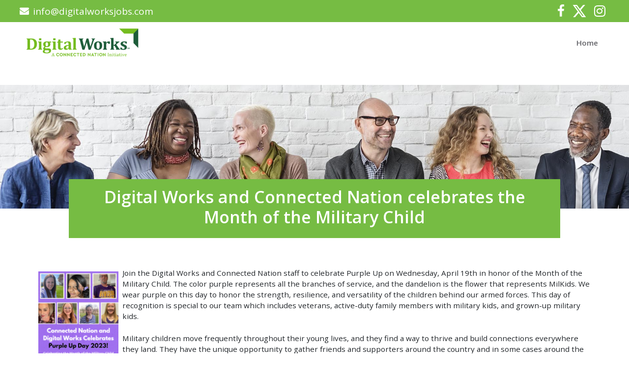

--- FILE ---
content_type: text/html; charset=UTF-8
request_url: https://digitalworksjobs.org/digital-works-and-connected-nation-celebrates-the-month-of-the-military-child/
body_size: 11495
content:
<!DOCTYPE html>
<html lang="en-US">
<head>

    <meta charset="UTF-8">
    <meta http-equiv="X-UA-Compatible" content="IE=edge">
    <meta name="viewport" content="width=device-width, initial-scale=1, shrink-to-fit=no">
    <meta name="mobile-web-app-capable" content="yes">
    <meta name="apple-mobile-web-app-capable" content="yes">
    <meta name="apple-mobile-web-app-title" content="&quot;Digital Works&quot; - ">
    <link rel="profile" href="http://gmpg.org/xfn/11">
    <link rel="pingback" href="https://digitalworksjobs.org/xmlrpc.php">

    <link rel="icon" type="image/png" href="https://digitalworksjobs.org/wp-content/uploads/favicon-2.ico" >

    
    <meta name='robots' content='index, follow, max-image-preview:large, max-snippet:-1, max-video-preview:-1' />
<script async src="https://www.googletagmanager.com/gtag/js?id=G-FJ32K48SRC"></script><script>window.dataLayer = window.dataLayer || [];function gtag(){dataLayer.push(arguments);}gtag('js', new Date());gtag('config', 'G-FJ32K48SRC');</script>
	<!-- This site is optimized with the Yoast SEO plugin v26.8 - https://yoast.com/product/yoast-seo-wordpress/ -->
	<title>Digital Works and Connected Nation celebrates the Month of the Military Child - &quot;Digital Works&quot;</title><link rel="preload" data-rocket-preload as="style" href="https://fonts.googleapis.com/css?family=Open%20Sans%3A300italic%2C400italic%2C600italic%2C300%2C400%2C600&#038;subset=latin%2Clatin-ext&#038;display=swap" /><link rel="stylesheet" href="https://fonts.googleapis.com/css?family=Open%20Sans%3A300italic%2C400italic%2C600italic%2C300%2C400%2C600&#038;subset=latin%2Clatin-ext&#038;display=swap" media="print" onload="this.media='all'" /><noscript><link rel="stylesheet" href="https://fonts.googleapis.com/css?family=Open%20Sans%3A300italic%2C400italic%2C600italic%2C300%2C400%2C600&#038;subset=latin%2Clatin-ext&#038;display=swap" /></noscript>
	<link rel="canonical" href="https://digitalworksjobs.org/digital-works-and-connected-nation-celebrates-the-month-of-the-military-child/" />
	<meta property="og:locale" content="en_US" />
	<meta property="og:type" content="article" />
	<meta property="og:title" content="Digital Works and Connected Nation celebrates the Month of the Military Child - &quot;Digital Works&quot;" />
	<meta property="og:description" content="Join the Digital Works and Connected Nation staff to celebrate Purple Up on Wednesday, April 19th in honor of the [&hellip;]" />
	<meta property="og:url" content="https://digitalworksjobs.org/digital-works-and-connected-nation-celebrates-the-month-of-the-military-child/" />
	<meta property="og:site_name" content="&quot;Digital Works&quot;" />
	<meta property="article:published_time" content="2023-04-19T14:29:24+00:00" />
	<meta property="article:modified_time" content="2023-04-19T14:30:35+00:00" />
	<meta property="og:image" content="https://digitalworksjobs.org/wp-content/uploads/Purple-Up-Day-2023-576x1024.png" />
	<meta property="og:image:width" content="576" />
	<meta property="og:image:height" content="1024" />
	<meta property="og:image:type" content="image/png" />
	<meta name="author" content="Lily" />
	<meta name="twitter:card" content="summary_large_image" />
	<meta name="twitter:label1" content="Written by" />
	<meta name="twitter:data1" content="Lily" />
	<meta name="twitter:label2" content="Est. reading time" />
	<meta name="twitter:data2" content="1 minute" />
	<script type="application/ld+json" class="yoast-schema-graph">{"@context":"https://schema.org","@graph":[{"@type":"Article","@id":"https://digitalworksjobs.org/digital-works-and-connected-nation-celebrates-the-month-of-the-military-child/#article","isPartOf":{"@id":"https://digitalworksjobs.org/digital-works-and-connected-nation-celebrates-the-month-of-the-military-child/"},"author":{"name":"Lily","@id":"https://digitalworksjobs.org/#/schema/person/d40772ef14a1e61dd3f31bfeac5c5d8b"},"headline":"Digital Works and Connected Nation celebrates the Month of the Military Child","datePublished":"2023-04-19T14:29:24+00:00","dateModified":"2023-04-19T14:30:35+00:00","mainEntityOfPage":{"@id":"https://digitalworksjobs.org/digital-works-and-connected-nation-celebrates-the-month-of-the-military-child/"},"wordCount":188,"commentCount":0,"image":{"@id":"https://digitalworksjobs.org/digital-works-and-connected-nation-celebrates-the-month-of-the-military-child/#primaryimage"},"thumbnailUrl":"https://digitalworksjobs.org/wp-content/uploads/Purple-Up-Day-2023.png","keywords":["connected nation","digital works","Month of the Military Child","Purple Up Day"],"inLanguage":"en-US","potentialAction":[{"@type":"CommentAction","name":"Comment","target":["https://digitalworksjobs.org/digital-works-and-connected-nation-celebrates-the-month-of-the-military-child/#respond"]}]},{"@type":"WebPage","@id":"https://digitalworksjobs.org/digital-works-and-connected-nation-celebrates-the-month-of-the-military-child/","url":"https://digitalworksjobs.org/digital-works-and-connected-nation-celebrates-the-month-of-the-military-child/","name":"Digital Works and Connected Nation celebrates the Month of the Military Child - &quot;Digital Works&quot;","isPartOf":{"@id":"https://digitalworksjobs.org/#website"},"primaryImageOfPage":{"@id":"https://digitalworksjobs.org/digital-works-and-connected-nation-celebrates-the-month-of-the-military-child/#primaryimage"},"image":{"@id":"https://digitalworksjobs.org/digital-works-and-connected-nation-celebrates-the-month-of-the-military-child/#primaryimage"},"thumbnailUrl":"https://digitalworksjobs.org/wp-content/uploads/Purple-Up-Day-2023.png","datePublished":"2023-04-19T14:29:24+00:00","dateModified":"2023-04-19T14:30:35+00:00","author":{"@id":"https://digitalworksjobs.org/#/schema/person/d40772ef14a1e61dd3f31bfeac5c5d8b"},"breadcrumb":{"@id":"https://digitalworksjobs.org/digital-works-and-connected-nation-celebrates-the-month-of-the-military-child/#breadcrumb"},"inLanguage":"en-US","potentialAction":[{"@type":"ReadAction","target":["https://digitalworksjobs.org/digital-works-and-connected-nation-celebrates-the-month-of-the-military-child/"]}]},{"@type":"ImageObject","inLanguage":"en-US","@id":"https://digitalworksjobs.org/digital-works-and-connected-nation-celebrates-the-month-of-the-military-child/#primaryimage","url":"https://digitalworksjobs.org/wp-content/uploads/Purple-Up-Day-2023.png","contentUrl":"https://digitalworksjobs.org/wp-content/uploads/Purple-Up-Day-2023.png","width":1080,"height":1920,"caption":"Purple Up Day"},{"@type":"BreadcrumbList","@id":"https://digitalworksjobs.org/digital-works-and-connected-nation-celebrates-the-month-of-the-military-child/#breadcrumb","itemListElement":[{"@type":"ListItem","position":1,"name":"Home","item":"https://digitalworksjobs.org/"},{"@type":"ListItem","position":2,"name":"Media Center","item":"https://digitalworksjobs.org/media-center/"},{"@type":"ListItem","position":3,"name":"Digital Works and Connected Nation celebrates the Month of the Military Child"}]},{"@type":"WebSite","@id":"https://digitalworksjobs.org/#website","url":"https://digitalworksjobs.org/","name":"&quot;Digital Works&quot;","description":"","potentialAction":[{"@type":"SearchAction","target":{"@type":"EntryPoint","urlTemplate":"https://digitalworksjobs.org/?s={search_term_string}"},"query-input":{"@type":"PropertyValueSpecification","valueRequired":true,"valueName":"search_term_string"}}],"inLanguage":"en-US"},{"@type":"Person","@id":"https://digitalworksjobs.org/#/schema/person/d40772ef14a1e61dd3f31bfeac5c5d8b","name":"Lily","image":{"@type":"ImageObject","inLanguage":"en-US","@id":"https://digitalworksjobs.org/#/schema/person/image/","url":"https://secure.gravatar.com/avatar/39b4020969a2c21153255c33cbc21fbcabb02b2971259a903b644d719eeddc54?s=96&d=mm&r=g","contentUrl":"https://secure.gravatar.com/avatar/39b4020969a2c21153255c33cbc21fbcabb02b2971259a903b644d719eeddc54?s=96&d=mm&r=g","caption":"Lily"}}]}</script>
	<!-- / Yoast SEO plugin. -->


<link rel='dns-prefetch' href='//ajax.googleapis.com' />
<link rel='dns-prefetch' href='//cdnjs.cloudflare.com' />
<link rel='dns-prefetch' href='//stackpath.bootstrapcdn.com' />
<link rel='dns-prefetch' href='//fonts.googleapis.com' />
<link href='https://fonts.gstatic.com' crossorigin rel='preconnect' />
<script>(function(w,d,s,l,i){w[l]=w[l]||[];w[l].push({'gtm.start':new Date().getTime(),event:'gtm.js'});var f=d.getElementsByTagName(s)[0],j=d.createElement(s),dl=l!='dataLayer'?'&l='+l:'';j.async=true;j.src='https://www.googletagmanager.com/gtm.js?id='+i+dl;f.parentNode.insertBefore(j,f);})(window,document,'script','dataLayer','GTM-5PJQ92T');</script><link rel="alternate" type="application/rss+xml" title="&quot;Digital Works&quot; &raquo; Digital Works and Connected Nation celebrates the Month of the Military Child Comments Feed" href="https://digitalworksjobs.org/digital-works-and-connected-nation-celebrates-the-month-of-the-military-child/feed/" />
<link rel="alternate" title="oEmbed (JSON)" type="application/json+oembed" href="https://digitalworksjobs.org/wp-json/oembed/1.0/embed?url=https%3A%2F%2Fdigitalworksjobs.org%2Fdigital-works-and-connected-nation-celebrates-the-month-of-the-military-child%2F" />
<link rel="alternate" title="oEmbed (XML)" type="text/xml+oembed" href="https://digitalworksjobs.org/wp-json/oembed/1.0/embed?url=https%3A%2F%2Fdigitalworksjobs.org%2Fdigital-works-and-connected-nation-celebrates-the-month-of-the-military-child%2F&#038;format=xml" />
<style id='wp-img-auto-sizes-contain-inline-css' type='text/css'>
img:is([sizes=auto i],[sizes^="auto," i]){contain-intrinsic-size:3000px 1500px}
/*# sourceURL=wp-img-auto-sizes-contain-inline-css */
</style>

<style id='wp-emoji-styles-inline-css' type='text/css'>

	img.wp-smiley, img.emoji {
		display: inline !important;
		border: none !important;
		box-shadow: none !important;
		height: 1em !important;
		width: 1em !important;
		margin: 0 0.07em !important;
		vertical-align: -0.1em !important;
		background: none !important;
		padding: 0 !important;
	}
/*# sourceURL=wp-emoji-styles-inline-css */
</style>
<style id='wp-block-library-inline-css' type='text/css'>
:root{--wp-block-synced-color:#7a00df;--wp-block-synced-color--rgb:122,0,223;--wp-bound-block-color:var(--wp-block-synced-color);--wp-editor-canvas-background:#ddd;--wp-admin-theme-color:#007cba;--wp-admin-theme-color--rgb:0,124,186;--wp-admin-theme-color-darker-10:#006ba1;--wp-admin-theme-color-darker-10--rgb:0,107,160.5;--wp-admin-theme-color-darker-20:#005a87;--wp-admin-theme-color-darker-20--rgb:0,90,135;--wp-admin-border-width-focus:2px}@media (min-resolution:192dpi){:root{--wp-admin-border-width-focus:1.5px}}.wp-element-button{cursor:pointer}:root .has-very-light-gray-background-color{background-color:#eee}:root .has-very-dark-gray-background-color{background-color:#313131}:root .has-very-light-gray-color{color:#eee}:root .has-very-dark-gray-color{color:#313131}:root .has-vivid-green-cyan-to-vivid-cyan-blue-gradient-background{background:linear-gradient(135deg,#00d084,#0693e3)}:root .has-purple-crush-gradient-background{background:linear-gradient(135deg,#34e2e4,#4721fb 50%,#ab1dfe)}:root .has-hazy-dawn-gradient-background{background:linear-gradient(135deg,#faaca8,#dad0ec)}:root .has-subdued-olive-gradient-background{background:linear-gradient(135deg,#fafae1,#67a671)}:root .has-atomic-cream-gradient-background{background:linear-gradient(135deg,#fdd79a,#004a59)}:root .has-nightshade-gradient-background{background:linear-gradient(135deg,#330968,#31cdcf)}:root .has-midnight-gradient-background{background:linear-gradient(135deg,#020381,#2874fc)}:root{--wp--preset--font-size--normal:16px;--wp--preset--font-size--huge:42px}.has-regular-font-size{font-size:1em}.has-larger-font-size{font-size:2.625em}.has-normal-font-size{font-size:var(--wp--preset--font-size--normal)}.has-huge-font-size{font-size:var(--wp--preset--font-size--huge)}.has-text-align-center{text-align:center}.has-text-align-left{text-align:left}.has-text-align-right{text-align:right}.has-fit-text{white-space:nowrap!important}#end-resizable-editor-section{display:none}.aligncenter{clear:both}.items-justified-left{justify-content:flex-start}.items-justified-center{justify-content:center}.items-justified-right{justify-content:flex-end}.items-justified-space-between{justify-content:space-between}.screen-reader-text{border:0;clip-path:inset(50%);height:1px;margin:-1px;overflow:hidden;padding:0;position:absolute;width:1px;word-wrap:normal!important}.screen-reader-text:focus{background-color:#ddd;clip-path:none;color:#444;display:block;font-size:1em;height:auto;left:5px;line-height:normal;padding:15px 23px 14px;text-decoration:none;top:5px;width:auto;z-index:100000}html :where(.has-border-color){border-style:solid}html :where([style*=border-top-color]){border-top-style:solid}html :where([style*=border-right-color]){border-right-style:solid}html :where([style*=border-bottom-color]){border-bottom-style:solid}html :where([style*=border-left-color]){border-left-style:solid}html :where([style*=border-width]){border-style:solid}html :where([style*=border-top-width]){border-top-style:solid}html :where([style*=border-right-width]){border-right-style:solid}html :where([style*=border-bottom-width]){border-bottom-style:solid}html :where([style*=border-left-width]){border-left-style:solid}html :where(img[class*=wp-image-]){height:auto;max-width:100%}:where(figure){margin:0 0 1em}html :where(.is-position-sticky){--wp-admin--admin-bar--position-offset:var(--wp-admin--admin-bar--height,0px)}@media screen and (max-width:600px){html :where(.is-position-sticky){--wp-admin--admin-bar--position-offset:0px}}

/*# sourceURL=wp-block-library-inline-css */
</style><style id='global-styles-inline-css' type='text/css'>
:root{--wp--preset--aspect-ratio--square: 1;--wp--preset--aspect-ratio--4-3: 4/3;--wp--preset--aspect-ratio--3-4: 3/4;--wp--preset--aspect-ratio--3-2: 3/2;--wp--preset--aspect-ratio--2-3: 2/3;--wp--preset--aspect-ratio--16-9: 16/9;--wp--preset--aspect-ratio--9-16: 9/16;--wp--preset--color--black: #000000;--wp--preset--color--cyan-bluish-gray: #abb8c3;--wp--preset--color--white: #ffffff;--wp--preset--color--pale-pink: #f78da7;--wp--preset--color--vivid-red: #cf2e2e;--wp--preset--color--luminous-vivid-orange: #ff6900;--wp--preset--color--luminous-vivid-amber: #fcb900;--wp--preset--color--light-green-cyan: #7bdcb5;--wp--preset--color--vivid-green-cyan: #00d084;--wp--preset--color--pale-cyan-blue: #8ed1fc;--wp--preset--color--vivid-cyan-blue: #0693e3;--wp--preset--color--vivid-purple: #9b51e0;--wp--preset--gradient--vivid-cyan-blue-to-vivid-purple: linear-gradient(135deg,rgb(6,147,227) 0%,rgb(155,81,224) 100%);--wp--preset--gradient--light-green-cyan-to-vivid-green-cyan: linear-gradient(135deg,rgb(122,220,180) 0%,rgb(0,208,130) 100%);--wp--preset--gradient--luminous-vivid-amber-to-luminous-vivid-orange: linear-gradient(135deg,rgb(252,185,0) 0%,rgb(255,105,0) 100%);--wp--preset--gradient--luminous-vivid-orange-to-vivid-red: linear-gradient(135deg,rgb(255,105,0) 0%,rgb(207,46,46) 100%);--wp--preset--gradient--very-light-gray-to-cyan-bluish-gray: linear-gradient(135deg,rgb(238,238,238) 0%,rgb(169,184,195) 100%);--wp--preset--gradient--cool-to-warm-spectrum: linear-gradient(135deg,rgb(74,234,220) 0%,rgb(151,120,209) 20%,rgb(207,42,186) 40%,rgb(238,44,130) 60%,rgb(251,105,98) 80%,rgb(254,248,76) 100%);--wp--preset--gradient--blush-light-purple: linear-gradient(135deg,rgb(255,206,236) 0%,rgb(152,150,240) 100%);--wp--preset--gradient--blush-bordeaux: linear-gradient(135deg,rgb(254,205,165) 0%,rgb(254,45,45) 50%,rgb(107,0,62) 100%);--wp--preset--gradient--luminous-dusk: linear-gradient(135deg,rgb(255,203,112) 0%,rgb(199,81,192) 50%,rgb(65,88,208) 100%);--wp--preset--gradient--pale-ocean: linear-gradient(135deg,rgb(255,245,203) 0%,rgb(182,227,212) 50%,rgb(51,167,181) 100%);--wp--preset--gradient--electric-grass: linear-gradient(135deg,rgb(202,248,128) 0%,rgb(113,206,126) 100%);--wp--preset--gradient--midnight: linear-gradient(135deg,rgb(2,3,129) 0%,rgb(40,116,252) 100%);--wp--preset--font-size--small: 13px;--wp--preset--font-size--medium: 20px;--wp--preset--font-size--large: 36px;--wp--preset--font-size--x-large: 42px;--wp--preset--spacing--20: 0.44rem;--wp--preset--spacing--30: 0.67rem;--wp--preset--spacing--40: 1rem;--wp--preset--spacing--50: 1.5rem;--wp--preset--spacing--60: 2.25rem;--wp--preset--spacing--70: 3.38rem;--wp--preset--spacing--80: 5.06rem;--wp--preset--shadow--natural: 6px 6px 9px rgba(0, 0, 0, 0.2);--wp--preset--shadow--deep: 12px 12px 50px rgba(0, 0, 0, 0.4);--wp--preset--shadow--sharp: 6px 6px 0px rgba(0, 0, 0, 0.2);--wp--preset--shadow--outlined: 6px 6px 0px -3px rgb(255, 255, 255), 6px 6px rgb(0, 0, 0);--wp--preset--shadow--crisp: 6px 6px 0px rgb(0, 0, 0);}:where(.is-layout-flex){gap: 0.5em;}:where(.is-layout-grid){gap: 0.5em;}body .is-layout-flex{display: flex;}.is-layout-flex{flex-wrap: wrap;align-items: center;}.is-layout-flex > :is(*, div){margin: 0;}body .is-layout-grid{display: grid;}.is-layout-grid > :is(*, div){margin: 0;}:where(.wp-block-columns.is-layout-flex){gap: 2em;}:where(.wp-block-columns.is-layout-grid){gap: 2em;}:where(.wp-block-post-template.is-layout-flex){gap: 1.25em;}:where(.wp-block-post-template.is-layout-grid){gap: 1.25em;}.has-black-color{color: var(--wp--preset--color--black) !important;}.has-cyan-bluish-gray-color{color: var(--wp--preset--color--cyan-bluish-gray) !important;}.has-white-color{color: var(--wp--preset--color--white) !important;}.has-pale-pink-color{color: var(--wp--preset--color--pale-pink) !important;}.has-vivid-red-color{color: var(--wp--preset--color--vivid-red) !important;}.has-luminous-vivid-orange-color{color: var(--wp--preset--color--luminous-vivid-orange) !important;}.has-luminous-vivid-amber-color{color: var(--wp--preset--color--luminous-vivid-amber) !important;}.has-light-green-cyan-color{color: var(--wp--preset--color--light-green-cyan) !important;}.has-vivid-green-cyan-color{color: var(--wp--preset--color--vivid-green-cyan) !important;}.has-pale-cyan-blue-color{color: var(--wp--preset--color--pale-cyan-blue) !important;}.has-vivid-cyan-blue-color{color: var(--wp--preset--color--vivid-cyan-blue) !important;}.has-vivid-purple-color{color: var(--wp--preset--color--vivid-purple) !important;}.has-black-background-color{background-color: var(--wp--preset--color--black) !important;}.has-cyan-bluish-gray-background-color{background-color: var(--wp--preset--color--cyan-bluish-gray) !important;}.has-white-background-color{background-color: var(--wp--preset--color--white) !important;}.has-pale-pink-background-color{background-color: var(--wp--preset--color--pale-pink) !important;}.has-vivid-red-background-color{background-color: var(--wp--preset--color--vivid-red) !important;}.has-luminous-vivid-orange-background-color{background-color: var(--wp--preset--color--luminous-vivid-orange) !important;}.has-luminous-vivid-amber-background-color{background-color: var(--wp--preset--color--luminous-vivid-amber) !important;}.has-light-green-cyan-background-color{background-color: var(--wp--preset--color--light-green-cyan) !important;}.has-vivid-green-cyan-background-color{background-color: var(--wp--preset--color--vivid-green-cyan) !important;}.has-pale-cyan-blue-background-color{background-color: var(--wp--preset--color--pale-cyan-blue) !important;}.has-vivid-cyan-blue-background-color{background-color: var(--wp--preset--color--vivid-cyan-blue) !important;}.has-vivid-purple-background-color{background-color: var(--wp--preset--color--vivid-purple) !important;}.has-black-border-color{border-color: var(--wp--preset--color--black) !important;}.has-cyan-bluish-gray-border-color{border-color: var(--wp--preset--color--cyan-bluish-gray) !important;}.has-white-border-color{border-color: var(--wp--preset--color--white) !important;}.has-pale-pink-border-color{border-color: var(--wp--preset--color--pale-pink) !important;}.has-vivid-red-border-color{border-color: var(--wp--preset--color--vivid-red) !important;}.has-luminous-vivid-orange-border-color{border-color: var(--wp--preset--color--luminous-vivid-orange) !important;}.has-luminous-vivid-amber-border-color{border-color: var(--wp--preset--color--luminous-vivid-amber) !important;}.has-light-green-cyan-border-color{border-color: var(--wp--preset--color--light-green-cyan) !important;}.has-vivid-green-cyan-border-color{border-color: var(--wp--preset--color--vivid-green-cyan) !important;}.has-pale-cyan-blue-border-color{border-color: var(--wp--preset--color--pale-cyan-blue) !important;}.has-vivid-cyan-blue-border-color{border-color: var(--wp--preset--color--vivid-cyan-blue) !important;}.has-vivid-purple-border-color{border-color: var(--wp--preset--color--vivid-purple) !important;}.has-vivid-cyan-blue-to-vivid-purple-gradient-background{background: var(--wp--preset--gradient--vivid-cyan-blue-to-vivid-purple) !important;}.has-light-green-cyan-to-vivid-green-cyan-gradient-background{background: var(--wp--preset--gradient--light-green-cyan-to-vivid-green-cyan) !important;}.has-luminous-vivid-amber-to-luminous-vivid-orange-gradient-background{background: var(--wp--preset--gradient--luminous-vivid-amber-to-luminous-vivid-orange) !important;}.has-luminous-vivid-orange-to-vivid-red-gradient-background{background: var(--wp--preset--gradient--luminous-vivid-orange-to-vivid-red) !important;}.has-very-light-gray-to-cyan-bluish-gray-gradient-background{background: var(--wp--preset--gradient--very-light-gray-to-cyan-bluish-gray) !important;}.has-cool-to-warm-spectrum-gradient-background{background: var(--wp--preset--gradient--cool-to-warm-spectrum) !important;}.has-blush-light-purple-gradient-background{background: var(--wp--preset--gradient--blush-light-purple) !important;}.has-blush-bordeaux-gradient-background{background: var(--wp--preset--gradient--blush-bordeaux) !important;}.has-luminous-dusk-gradient-background{background: var(--wp--preset--gradient--luminous-dusk) !important;}.has-pale-ocean-gradient-background{background: var(--wp--preset--gradient--pale-ocean) !important;}.has-electric-grass-gradient-background{background: var(--wp--preset--gradient--electric-grass) !important;}.has-midnight-gradient-background{background: var(--wp--preset--gradient--midnight) !important;}.has-small-font-size{font-size: var(--wp--preset--font-size--small) !important;}.has-medium-font-size{font-size: var(--wp--preset--font-size--medium) !important;}.has-large-font-size{font-size: var(--wp--preset--font-size--large) !important;}.has-x-large-font-size{font-size: var(--wp--preset--font-size--x-large) !important;}
/*# sourceURL=global-styles-inline-css */
</style>

<style id='classic-theme-styles-inline-css' type='text/css'>
/*! This file is auto-generated */
.wp-block-button__link{color:#fff;background-color:#32373c;border-radius:9999px;box-shadow:none;text-decoration:none;padding:calc(.667em + 2px) calc(1.333em + 2px);font-size:1.125em}.wp-block-file__button{background:#32373c;color:#fff;text-decoration:none}
/*# sourceURL=/wp-includes/css/classic-themes.min.css */
</style>
<link rel='stylesheet' id='bootstrap-css' href='https://stackpath.bootstrapcdn.com/bootstrap/4.4.1/css/bootstrap.min.css?ver=6.9' type='text/css' media='all' />
<link rel='stylesheet' id='parent-style-css' href='https://digitalworksjobs.org/wp-content/themes/straightuphatfield/sass/theme.min.css?ver=0.1' type='text/css' media='all' />
<link rel='stylesheet' id='child-style-css' href='https://digitalworksjobs.org/wp-content/themes/straightuphatfieldchild/sass/theme.min.css?ver=3.9' type='text/css' media='all' />
<link rel='stylesheet' id='font-awesome-css' href='https://stackpath.bootstrapcdn.com/font-awesome/4.7.0/css/font-awesome.min.css' type='text/css' media='all' />
<script type="text/javascript" src="https://digitalworksjobs.org/wp-content/themes/straightuphatfieldchild/js/public/navbar-script.js?ver=3.9" id="navbar-script-js"></script>
<script type="text/javascript" src="https://ajax.googleapis.com/ajax/libs/jquery/3.4.1/jquery.min.js" id="jquery-js"></script>
<script type="text/javascript" src="https://cdnjs.cloudflare.com/ajax/libs/popper.js/1.16.1/umd/popper.js" id="js-popper-js"></script>
<script type="text/javascript" src="https://stackpath.bootstrapcdn.com/bootstrap/4.4.1/js/bootstrap.min.js" id="bootstrap-js-js"></script>
<link rel="https://api.w.org/" href="https://digitalworksjobs.org/wp-json/" /><link rel="alternate" title="JSON" type="application/json" href="https://digitalworksjobs.org/wp-json/wp/v2/posts/5609" /><link rel="EditURI" type="application/rsd+xml" title="RSD" href="https://digitalworksjobs.org/xmlrpc.php?rsd" />
<meta name="generator" content="WordPress 6.9" />
<link rel='shortlink' href='https://digitalworksjobs.org/?p=5609' />
<link rel="icon" href="https://digitalworksjobs.org/wp-content/uploads/favicon-2.ico" sizes="32x32" />
<link rel="icon" href="https://digitalworksjobs.org/wp-content/uploads/favicon-2.ico" sizes="192x192" />
<link rel="apple-touch-icon" href="https://digitalworksjobs.org/wp-content/uploads/favicon-2.ico" />
<meta name="msapplication-TileImage" content="https://digitalworksjobs.org/wp-content/uploads/favicon-2.ico" />

    
<meta name="generator" content="WP Rocket 3.18" data-wpr-features="wpr_desktop" /></head>

<body><noscript><iframe src="https://www.googletagmanager.com/ns.html?id=GTM-5PJQ92T" height="0" width="0" style="display:none;visibility:hidden"></iframe></noscript>
    <nav class="container-fluid">
        <div id="social-nav" class="aux-nav">
            <div class="header-container">
                <div class="nav-link-container">
                    <a href="mailto:info@digitalworksjobs.com" class="white-link white-alt"><i class="fa fa-envelope mr-2"></i>info@digitalworksjobs.com</a>
                </div>
                <div class="nav-link-container">
                    <a href="https://www.facebook.com/digitalworksUSACN/" target="_blank" class="nav-social-link white-link white-alt"><i class="fa fa-facebook-f"></i><span class="sr-only">Facebook Link</span></a>
                    <a href="https://twitter.com/digitalworksUSA" target="_blank" class="nav-social-link white-link white-alt"><svg style="width: 2rem; height: 2rem;" xmlns="http://www.w3.org/2000/svg" viewBox="0 0 512 512"><!--!Font Awesome Free 6.7.2 by @fontawesome - https://fontawesome.com License - https://fontawesome.com/license/free Copyright 2025 Fonticons, Inc.--><path fill="#fff" d="M389.2 48h70.6L305.6 224.2 487 464H345L233.7 318.6 106.5 464H35.8L200.7 275.5 26.8 48H172.4L272.9 180.9 389.2 48zM364.4 421.8h39.1L151.1 88h-42L364.4 421.8z"/></svg><span class="sr-only">Twitter X Link</span></a>
                    <a href="https://www.instagram.com/digitalworkstraining" target="_blank" class="nav-social-link white-link white-alt"><i class="fa fa-instagram"></i><span class="sr-only">Instagram Link</span></a>
                </div>
            </div>
        </div>
        <div id="main-nav">
            <div class="header-container">
                <div class="nav-logo-container">
                    <a href="/">
                        <img src="https://digitalworksjobs.org/wp-content/uploads/digital-works-logo-web.png"
    alt="digital works logo">                    </a>
                </div>
                <button aria-expanded="false" aria-controls="man-nav-container" id="hamburger-toggler" onclick="toggleMobileMenu()">
                    <span id="nav-hamburger-stroke-1" class="nav-hamburger-stroke"></span>
                    <span id="nav-hamburger-stroke-2" class="nav-hamburger-stroke"></span>
                    <span id="nav-hamburger-stroke-3" class="nav-hamburger-stroke"></span>
                </button>
                <div id="main-nav-container" class="nav-link-container">

                    <!--If alterning the nav make sure the first <a> gets class of 'nav-link-parent' if it's a tiered dropdown.  Following code is good for structure.  Don't forget aria-controls and aria-expanded. -->
                        <div class="nav-link-wrapper" aria-expanded="false" aria-controls="home-navigation-menu">
                            <a class="nav-link nav-link-parent" href="/">Home
                                <!-- <i class="fa fa-chevron-down nav-child-indicator"></i> -->
                            </a>
                            <!-- <div id="home-navigation-menu" class="nav-link-child-wrapper collapsed">
                                <a href="/about-us" class="nav-link-child">About Us</a>
                                <a href="/success-stories" class="nav-link-child">Success Stories</a>
                                <a href="/contact" class="nav-link-child">Contact Us</a>
                            </div> -->
                        </div>

                        <!-- <div class="nav-link-wrapper" aria-expanded="false" aria-controls="help-navigation-menu">
                            <a class="nav-link nav-link-parent" href="/who-we-help/">Who We Help
                                <i class="fa fa-chevron-down nav-child-indicator"></i>
                            </a>
                            <div id="help-navigation-menu" class="nav-link-child-wrapper collapsed">
                                <a href="/who-we-help/our-graduates/" class="nav-link-child">Our Graduates</a>
                                <a href="/who-we-help/bring-digital-works-to-your-community/" class="nav-link-child">Bring DW to Your Community</a>
                            </div>
                        </div>

                        <div class="nav-link-wrapper" aria-expanded="false" aria-controls="training-navigation-menu">
                            <a class="nav-link nav-link-parent" href="/training">The Training
                                <i class="fa fa-chevron-down nav-child-indicator"></i>
                            </a>
                            <div id="training-navigation-menu" class="nav-link-child-wrapper collapsed">
                                <a target="_blank" href="https://driveyourlearning.org/digital_works_sign_up.php" class="nav-link-child">Digital Works Registration</a>
                                <a href="/advanced-training" class="nav-link-child">Advanced Training</a>
                            </div>

                        </div>

                        <div class="nav-link-wrapper" aria-expanded="false" aria-controls="media-center-menu">
                            <a class="nav-link nav-link-parent" href="/media-center">Media Center
                                <i class="fa fa-chevron-down nav-child-indicator"></i>
                            </a>
                            <div id="training-navigation-menu" class="nav-link-child-wrapper collapsed">
                                <a target="_blank" href="https://cn20.org" class="nav-link-child">20 years of service</a>
                                <a target="_blank" href="/celebration-of-jobs" class="nav-link-child">Celebrating a Key Milestone</a>
                                <a target="_blank" href="/media-center" class="nav-link-child">Check Out Our Media Center</a>                                
                            </div>

                        </div> -->
<!--
                        <div class="nav-link-wrapper">
                            <a class="nav-link" href="/media-center">Media Center</a>
                        </div> -->

                        <!-- <div class="nav-link-wrapper button-container">
                            <a class="btn mt-0" target="_blank" href="/support-our-mission">Support Our Mission</a>
                        </div> -->
                    </div>
                </div>
            </div>
            <!-- <div id="ticker-nav" class="d-flex aux-nav">
                <div class="align-self-center hm-contain">
                    <marquee
                    behavior="scroll"
                    direction="left"
                    onmouseover="this.stop();"
                    onmouseout="this.start();">

                                    </marquee>
            </div> -->
        </div>
    </nav>
<main data-rocket-location-hash="adc285f638b63c4110da1d803b711c40">
<div data-rocket-location-hash="2fcb71b0ff71f5de0421aa30ec65639e" class="narrow-hero" style="background-image: url(https://digitalworksjobs.org/wp-content/uploads/people-waiting-cropped-low-res.jpg);">
</div>

<div data-rocket-location-hash="95f9756baf229c5716f0d07ea99ab084" class="simple-template-hero-overlay hm-post-title">
    <h1>Digital Works and Connected Nation celebrates the Month of the Military Child</h1>
</div>

<div data-rocket-location-hash="ba26315baa77c08a8761fbe5df20a6b7" class="hm-section row simple-template-body">
    <div data-rocket-location-hash="116d88e58f06637b60f724a2f980b560" class="hm-contain col-12">
        <div class="row justify-content-center">
            <div class="col-12 hm-post">
                <div id="attachment_5610" style="width: 179px" class="wp-caption alignleft"><img fetchpriority="high" decoding="async" aria-describedby="caption-attachment-5610" class="size-medium wp-image-5610" src="https://digitalworks.imgix.net/Purple-Up-Day-2023.png?fit=scale&amp;fm=png&amp;h=300&amp;ixlib=php-3.3.1&amp;w=169&amp;wpsize=medium" alt="" width="169" height="300" srcset="https://digitalworksjobs.org/wp-content/uploads/Purple-Up-Day-2023.png 1152w, https://digitalworksjobs.org/wp-content/uploads/Purple-Up-Day-2023-169x300.png 169w, https://digitalworksjobs.org/wp-content/uploads/Purple-Up-Day-2023-576x1024.png 576w, https://digitalworksjobs.org/wp-content/uploads/Purple-Up-Day-2023-768x1365.png 768w, https://digitalworksjobs.org/wp-content/uploads/Purple-Up-Day-2023-864x1536.png 864w, https://digitalworksjobs.org/wp-content/uploads/Purple-Up-Day-2023.png 1080w" sizes="(max-width: 169px) 100vw, 169px" /><p id="caption-attachment-5610" class="wp-caption-text">Purple Up Day</p></div>
<p style="font-weight: 400;">Join the Digital Works and Connected Nation staff to celebrate Purple Up on Wednesday, April 19th in honor of the Month of the Military Child. The color purple represents all the branches of service, and the dandelion is the flower that represents MilKids. We wear purple on this day to honor the strength, resilience, and versatility of the children behind our armed forces. This day of recognition is special to our team which includes veterans, active-duty family members with military kids, and grown-up military kids.</p>
<p style="font-weight: 400;">Military children move frequently throughout their young lives, and they find a way to thrive and build connections everywhere they land. They have the unique opportunity to gather friends and supporters around the country and in some cases around the world. They face many challenges and hurdles by being part of the family behind the heroes that serve our country.</p>
<p style="font-weight: 400;">Show them that we honor, cherish, and celebrate them by joining together and wearing purple on Purple Up 2023 Wednesday, April 19<sup>th</sup>.</p>
            </div>
        </div>
        <div class="d-flex justify-content-between">
          <a href="https://digitalworksjobs.org/digital-works-fort-campbell-hits-1000-registrants/" rel="next">&larr; Newer Entries</a><a href="https://digitalworksjobs.org/digital-works-first-class-of-2023-has-highest-number-of-graduates-in-12-months/" rel="prev">Older Entries &rarr;</a>        </div>
    </div>
</div>



    <div data-rocket-location-hash="32273f64942a9c15393da7b23c01604d" class="hm-section hm-padded-section row dark-overlay newsletter-partial" style="background-image: url(https://digitalworksjobs.org/wp-content/uploads/shutterstock_353938346.jpg)">
        <div data-rocket-location-hash="303d06cc75511de528aea18f1775a3cf" class="hm-contain col-12">
            <div class="row justify-content-center">
                <div class="col-12 col-lg-6 col-xl-5">
                    <h2 class="text-center mb-3"><span class="font-accent">Subscribe</span> <span class="hm-font-white">to our Newsletter</span></h2>
                    <form id="subForm" action="https://www.createsend.com/t/subscribeerror?description=" method="post" data-id="A61C50BEC994754B1D79C5819EC1255C5F5B2F387398DE3D665398416435AC772D578CDBE13D4A8843B39307A0A06D2F86904835A6CCB72743957390DED28EE4">
                        <label class="subFormNameLabel" for="fieldName">Name</label>
                        <input id="fieldName" name="cm-name" type="text" />
                        <label for="fieldEmail">Email</label>
                        <input id="fieldEmail" class="js-cm-email-input" name="cm-slktlh-slktlh" required="" type="email" />
                        <div class="row">
                            <div class="col-12 px-0 mb-2 text-center">
                                <label class="w-100">Opt into another list:</label>
                                <div class="form-group d-flex d-md-inline-flex mx-0 mx-md-3">
                                    <input id="listsidcl" name="cm-ol-sidcl" type="checkbox" />
                                    <label for="listsidcl" class="hm-font-normal">Connected Nation</label>
                                </div>
                                <div class="form-group d-flex d-md-inline-flex mx-0 mx-md-3">
                                    <input id="listsxudj" name="cm-ol-sxudj" type="checkbox" />
                                    <label for="listsxudj" class="hm-font-normal">Keeping Connected</label>
                                </div>
                            </div>
                            <div class="col-12 px-0 text-center">
                                <button class="js-cm-submit-button btn" type="submit">Subscribe</button>
                            </div>
                        </div>
                    </form>
                </div>
                <script type="text/javascript" src="https://js.createsend1.com/javascript/copypastesubscribeformlogic.js"></script>
            </div>
        </div>
    </div>

    </main>

    <footer data-rocket-location-hash="1063eaeb633adbf41cc5060140b448ac" class="container-fluid">
        <div data-rocket-location-hash="b7a68ad50be607553e6d86de40f2707c" class="hm-section row hm-background-light">
            <div data-rocket-location-hash="f643fc1ed374d773696d60ff46bfdcbb" class="hm-contain col-12">
                <div class="row">
                    <div class="col-12 col-md-6 mb-3 mb-md-0 d-flex justify-content-center justify-content-md-start align-items-center">
                        <h2 class="mb-0 text-center text-md-left">Have Questions? <span class="font-accent">We&nbsp;Can&nbsp;Help!</span></h2>
                    </div>
                    <div class="col-12 col-md-6 text-center text-md-right d-flex align-items-center justify-content-center justify-content-md-end">
                        <a href="mailto:info@digitalworksjobs.com" class="btn h4 mb-0">Contact Us</a>
                    </div>
                </div>
            </div>
        </div>
        <div data-rocket-location-hash="7c9bbc58e1ab14ea1d61b00fa485133a" class="hm-section row hm-background-dark pb-0">
            <div data-rocket-location-hash="ebd36fee3d078965beea98942d608128" class="hm-contain col-12">
                <div class="row">
                    <!-- <div class="col-12">
                        <div class="row justify-content-center justify-content-lg-start">
                            <div class="col-8 col-sm-6 col-md-3 mb-4">
                                                            </div>
                        </div>
                    </div> -->
                    <div class="col-12 col-lg-6">
                      <div class="col-12 col-sm-8 col-md-6 mb-4 mx-auto mx-lg-1">
                          <img src="https://digitalworksjobs.org/wp-content/uploads/digital-works-logo-web-white.png"
    alt="digital works white logo">                      </div>
                        <div class="row justify-content-center justify-content-lg-start">
                            <div class="col-12 col-sm-6 col-md-4 footer-link-column">
                                <strong class="hm-font-white footer-link-header">Site</strong>
                                <a href="/about-us/" class="footer-link white-link">About Us</a>
                                <a href="/contact-us/" class="footer-link white-link">Contact Us</a>
                                <a href="/locations/" class="footer-link white-link">Locations</a>
                            </div>
                            <div class="col-12 col-sm-6 col-md-4 footer-link-column">
                                <strong class="hm-font-white footer-link-header">Contact Us</strong>
                                <a href="mailto:info@digitalworksjobs.com" class="footer-link white-link mb-3">info@digitalworksjobs.com</a>
                                <a href="https://www.facebook.com/digitalworksUSACN" target="_blank" class="white-link footer-social-link ml-0"><i class="fa fa-facebook-f"></i><span class="sr-only">Facebook Link</span></a>
                                <a href="https://twitter.com/digitalworksUSA" target="_blank" class="white-link footer-social-link"><svg style="width: 1.5rem; height: 1.5rem;" xmlns="http://www.w3.org/2000/svg" viewBox="0 0 512 512"><!--!Font Awesome Free 6.7.2 by @fontawesome - https://fontawesome.com License - https://fontawesome.com/license/free Copyright 2025 Fonticons, Inc.--><path fill="#fff" d="M389.2 48h70.6L305.6 224.2 487 464H345L233.7 318.6 106.5 464H35.8L200.7 275.5 26.8 48H172.4L272.9 180.9 389.2 48zM364.4 421.8h39.1L151.1 88h-42L364.4 421.8z"/></svg><span class="sr-only">Twitter Link</span></a>
                                <a href="https://www.linkedin.com/company/digital-works-usa" target="_blank" class="white-link footer-social-link"><svg style="width: 1.5rem; height: 1.5rem;" xmlns="http://www.w3.org/2000/svg" viewBox="0 0 448 512"><!--!Font Awesome Free 6.7.2 by @fontawesome - https://fontawesome.com License - https://fontawesome.com/license/free Copyright 2025 Fonticons, Inc.--><path fill="#fff" d="M100.3 448H7.4V148.9h92.9zM53.8 108.1C24.1 108.1 0 83.5 0 53.8a53.8 53.8 0 0 1 107.6 0c0 29.7-24.1 54.3-53.8 54.3zM447.9 448h-92.7V302.4c0-34.7-.7-79.2-48.3-79.2-48.3 0-55.7 37.7-55.7 76.7V448h-92.8V148.9h89.1v40.8h1.3c12.4-23.5 42.7-48.3 87.9-48.3 94 0 111.3 61.9 111.3 142.3V448z"/></svg><span class="sr-only">LinkedIn Link</span></a>
                            </div>
                        </div>
                    </div>
                    <div class="col-12 col-lg-6">
                      <a class="twitter-timeline" data-height="300" data-width="350" data-theme="dark" href="https://twitter.com/DigitalWorksUSA">Tweets by DigitalWorksUSA</a> <script async src="https://platform.twitter.com/widgets.js" charset="utf-8"></script>
                    </div>
                </div>
                <div class="col-12 text-white text-right align-self-center">
                  <a class="text-uppercase font-weight-light" href="https://hatfieldmedia.com/" id="hatfield-logo">
                    <img src="https://digitalworksjobs.org/wp-content/uploads/hatfield-h-white.png" alt="">
                </a>
                </div>
            </div>

        </div>
    <div data-rocket-location-hash="ffcab9310a0d74188d4c1eee215a2b6b" class="badge-container">
        <!-- <div class="dw-badge">
        <a href="/connected-nation-receives-excellence-in-economic-development-award-from-the-international-economic-development-council/" target="_blank" rel="noopener noreferrer" aria-label="Digital Works Badge">
            </?php generate_image_by_ID(4551, '', '', 'full'); ?>
        </a>
        </div>
        <div class="dw-badge">
            </?php generate_image_by_ID(5244, '', '', 'full'); ?>
        </div>
        </?php if(is_front_page()) {?>
        <div class="dw-badge">
            <a href="https://driveyourlearning.org/digital_works_sign_up.php" target="_blank" rel="noopener noreferrer" aria-label="Digital Works Badge">
                </?php generate_image_by_ID(5258, '', '', 'full'); ?>
            </a>
        </div>
        </?php }?> -->
    </div>
    </footer>

    <script type="speculationrules">
{"prefetch":[{"source":"document","where":{"and":[{"href_matches":"/*"},{"not":{"href_matches":["/wp-*.php","/wp-admin/*","/wp-content/uploads/*","/wp-content/*","/wp-content/plugins/*","/wp-content/themes/straightuphatfieldchild/*","/wp-content/themes/straightuphatfield/*","/*\\?(.+)"]}},{"not":{"selector_matches":"a[rel~=\"nofollow\"]"}},{"not":{"selector_matches":".no-prefetch, .no-prefetch a"}}]},"eagerness":"conservative"}]}
</script>
<script type="text/javascript" id="hatfield_ga4_event_handlers-js-before">
/* <![CDATA[ */
const hatfield_ga4_event_config={ga4_lead_value: '0.00', ga4_lead_currency: 'USD'}
//# sourceURL=hatfield_ga4_event_handlers-js-before
/* ]]> */
</script>
<script type="text/javascript" src="https://digitalworksjobs.org/wp-content/plugins/hatfield-ga4-events//ga4-events.js?ver=1.0.5" id="hatfield_ga4_event_handlers-js"></script>
<style>
.link-styling{
    text-align: center;
    background-color: #65656a;
}
.link-styling a{
    color: #fff;
}
.link-styling a:hover{
    text-decoration: none;
    color: #76bc43;
}
.link-styling span{
    color: #fff;
}
</style>

        <div data-rocket-location-hash="f00765ae18350c387169a1ec1586debd" class="link-styling">
            <span>
                                        <a href="/hatfield-media">Site Info</a>
                                                            <span>
        </div>
            <script type="text/javascript">
        jQuery( function( $ ) {

            for (let i = 0; i < document.forms.length; ++i) {
                let form = document.forms[i];
				if ($(form).attr("method") != "get") { $(form).append('<input type="hidden" name="LGhPH_VrBEtfTZ" value="*aOq[Xr2" />'); }
if ($(form).attr("method") != "get") { $(form).append('<input type="hidden" name="ShRsoG" value="th@E38" />'); }
            }

            $(document).on('submit', 'form', function () {
				if ($(this).attr("method") != "get") { $(this).append('<input type="hidden" name="LGhPH_VrBEtfTZ" value="*aOq[Xr2" />'); }
if ($(this).attr("method") != "get") { $(this).append('<input type="hidden" name="ShRsoG" value="th@E38" />'); }
                return true;
            });

            jQuery.ajaxSetup({
                beforeSend: function (e, data) {

                    if (data.type !== 'POST') return;

                    if (typeof data.data === 'object' && data.data !== null) {
						data.data.append("LGhPH_VrBEtfTZ", "*aOq[Xr2");
data.data.append("ShRsoG", "th@E38");
                    }
                    else {
                        data.data = data.data + '&LGhPH_VrBEtfTZ=*aOq[Xr2&ShRsoG=th@E38';
                    }
                }
            });

        });
    </script>
	  <script>var rocket_beacon_data = {"ajax_url":"https:\/\/digitalworksjobs.org\/wp-admin\/admin-ajax.php","nonce":"4aca9c1ac0","url":"https:\/\/digitalworksjobs.org\/digital-works-and-connected-nation-celebrates-the-month-of-the-military-child","is_mobile":false,"width_threshold":1600,"height_threshold":700,"delay":500,"debug":null,"status":{"atf":true,"lrc":true},"elements":"img, video, picture, p, main, div, li, svg, section, header, span","lrc_threshold":1800}</script><script data-name="wpr-wpr-beacon" src='https://digitalworksjobs.org/wp-content/plugins/wp-rocket/assets/js/wpr-beacon.min.js' async></script></body>
</html>

<!-- This website is like a Rocket, isn't it? Performance optimized by WP Rocket. Learn more: https://wp-rocket.me - Debug: cached@1769723448 -->

--- FILE ---
content_type: text/css
request_url: https://digitalworksjobs.org/wp-content/themes/straightuphatfieldchild/sass/theme.min.css?ver=3.9
body_size: 5538
content:
.hm-contain{max-width:1200px !important}.hm-section.hm-padded-section{padding-top:4rem;padding-bottom:4rem}@media(max-width: 768px){.hm-section.hm-padded-section.hm-padded-desktop-only{padding-top:0rem;padding-bottom:0rem}}@media(max-width: 768px){.border-right.hm-desktop-only{border-right:0px solid #65656a !important}}html,body{font-size:85%}@media(min-width: 767px){html,body{font-size:95%}}h1,.h1{font-size:2.25rem;color:#65656a;font-family:"Open Sans",sans-serif;font-weight:600}h2,.h2{font-size:2rem;color:#65656a;font-family:"Open Sans",sans-serif;font-weight:600}h3,.h3{font-size:1.75rem;color:#65656a;font-family:"Open Sans",sans-serif;font-weight:600}h4,.h4{font-size:1.5rem;color:#65656a;font-family:"Open Sans",sans-serif;font-weight:600}h5,.h5{font-size:1.2rem;color:#65656a;font-family:"Open Sans",sans-serif;font-weight:600}h6,.h6{font-size:1rem;color:#65656a;font-family:"Open Sans",sans-serif;font-weight:600}body,div,p,a,button,.p{font-size:1rem;font-family:"Open Sans",sans-serif}@media(min-width: 992px){body body,body div,body p,body a,body button,body .p,div body,div div,div p,div a,div button,div .p,p body,p div,p p,p a,p button,p .p,a body,a div,a p,a a,a button,a .p,button body,button div,button p,button a,button button,button .p,.p body,.p div,.p p,.p a,.p button,.p .p{font-size:1rem}}label{font-family:"Open Sans",sans-serif;font-weight:bold;font-size:1rem}p,ul,ol{margin-bottom:1.5rem;font-family:"Open Sans",sans-serif}span{font-size:inherit}.font-accent{color:#76bc43}.hm-font-normal{font-weight:normal}a{transition:.2s ease-in-out;color:#76bc43;outline:none}a:hover,a:focus{text-decoration:none;color:#235d39}a.white-link{color:#fff}a.white-link:hover,a.white-link:focus{color:#76bc43}a.white-link.white-alt:hover,a.white-link.white-alt:focus{color:#235d39}.btn{color:#fff;background-color:#76bc43;transition:.2s ease-in-out;border-radius:3rem;padding:.5rem 2rem;border:.125rem solid rgba(0,0,0,0);width:100%;box-shadow:none;margin-top:1rem;font-weight:bold}.btn:hover,.btn:focus{color:#76bc43;background-color:rgba(0,0,0,0);border-color:#76bc43}@media(min-width: 576px){.btn{width:auto;margin-top:0}}.btn.alt{color:#76bc43;background-color:#fff;border-color:rgba(0,0,0,0)}.btn.alt:hover,.btn.alt:focus{color:#fff;background-color:#76bc43;border-color:#fff}textarea{border-radius:5px}input{width:100%}input[type=text],input[type=email]{border-radius:5px;box-shadow:0;outline:none;background:#fff;border:.0625rem solid #65656a;margin-bottom:1rem;padding:.5rem 1rem}input[type=submit]{color:#fff;background-color:#76bc43;transition:.2s ease-in-out;border-radius:3rem;padding:.5rem 3rem;border:.125rem solid rgba(0,0,0,0);width:100%;box-shadow:none;margin-top:1rem;font-weight:bold;text-align:center}input[type=submit]:hover,input[type=submit]:focus{color:#76bc43;background-color:rgba(0,0,0,0);border-color:#76bc43}@media(min-width: 576px){input[type=submit]{width:auto;margin-top:0}}input[type=submit].alt{color:#76bc43;background-color:#fff;border-color:rgba(0,0,0,0)}input[type=submit].alt:hover,input[type=submit].alt:focus{color:#fff;background-color:#76bc43;border-color:#fff}input[type=checkbox]{width:1.25rem;height:1.25rem;background:#fff;-webkit-appearance:none;appearance:none;border:.0625rem solid #65656a;border-radius:3px;position:relative;overflow:hidden;outline-color:#76bc43}input[type=checkbox]:checked:after{content:"✔";font-size:14px;position:absolute;top:50%;left:0px;right:0;height:100%;width:100%;margin:auto;color:#76bc43;text-align:center;transform:translateY(-50%);outline:none}.form-group{display:flex;align-items:center}.form-group label{margin-bottom:0;display:inline-flex;width:auto}.form-group input[type=checkbox]{display:inline-flex;margin-right:.5rem}body{margin:0}main{padding-top:145px}@media(min-width: 1210px){main{padding-top:173px}}.hm-font-black{color:#000}.hm-font-white{color:#fff}.hm-font-neutral{color:#65656a}.hm-font-primary{color:#76bc43 !important}.hm-font-light{color:#efefef}.hm-background-dark{background-color:#65656a}.hm-background-light{background-color:#efefef}.accent-corner{position:relative}.accent-corner:after{height:10px;width:45px;display:block;content:"";position:absolute;right:.75rem;top:.75rem;background-color:#76bc43;clip-path:polygon(0px 0px, 45px 0px, 35px 10px, 10px 10px);-webkit-clip-path:polygon(0px 0px, 45px 0px, 35px 10px, 10px 10px)}.accent-corner:before{height:45px;width:10px;position:absolute;top:.74rem;right:.76rem;content:"";display:block;background-color:#235d39;clip-path:polygon(0px 10px, 10px 0px, 10px 45px, 0px 35px);-webkit-clip-path:polygon(0px 10px, 10px 0px, 10px 45px, 0px 35px)}.accent-corner.accent-corner-headline{display:inline-block;padding:2rem 3rem}.accent-corner-white{position:relative}.accent-corner-white:after{height:10px;width:45px;display:block;content:"";position:absolute;right:.75rem;top:.75rem;background-color:#fff;clip-path:polygon(0px 0px, 45px 0px, 35px 10px, 10px 10px);-webkit-clip-path:polygon(0px 0px, 45px 0px, 35px 10px, 10px 10px)}.accent-corner-white:before{height:45px;width:10px;position:absolute;top:.74rem;right:.76rem;content:"";display:block;background-color:#fff;clip-path:polygon(0px 10px, 10px 0px, 10px 45px, 0px 35px);-webkit-clip-path:polygon(0px 10px, 10px 0px, 10px 45px, 0px 35px)}.accent-corner-white.accent-corner-headline{display:inline-block;padding:2rem 3rem}@media(max-width: 1400px){.accent-corner-white.accent-desktop-only:after{display:none}.accent-corner-white.accent-desktop-only:before{display:none}}.accent-corner-green{position:relative}.accent-corner-green:after{height:10px;width:45px;display:block;content:"";position:absolute;right:.75rem;top:.75rem;background-color:#76bc43;clip-path:polygon(0px 0px, 45px 0px, 35px 10px, 10px 10px);-webkit-clip-path:polygon(0px 0px, 45px 0px, 35px 10px, 10px 10px)}.accent-corner-green:before{height:45px;width:10px;position:absolute;top:.74rem;right:.76rem;content:"";display:block;background-color:#76bc43;clip-path:polygon(0px 10px, 10px 0px, 10px 45px, 0px 35px);-webkit-clip-path:polygon(0px 10px, 10px 0px, 10px 45px, 0px 35px)}.accent-corner-green.accent-corner-headline{display:inline-block;padding:2rem 3rem}.dark-overlay{position:relative;background-position:center top;background-size:cover}.dark-overlay:before{position:absolute;width:100%;height:100%;left:0;right:0;margin:auto;top:0;z-index:10;background-color:rgba(15,15,41,.78);content:""}.dark-overlay .hm-contain{position:relative;z-index:25}.hero-overlay{background-color:#76bc43;padding:2rem 0 1rem;border-bottom:.75rem solid #65656a}@media(min-width: 576px){.hero-overlay .left-column{border-right:.0625rem solid #fff}.hero-overlay .right-column{border-left:.0625rem solid #fff}}@media(min-width: 767px){.hero-overlay{margin-top:-6rem;margin-bottom:1rem}}.hm-card-column{margin:1rem auto 1rem auto}.hm-card{min-width:350px;max-width:450px;height:100%;margin:auto;position:relative;display:-ms-flexbox;display:flex;-ms-flex-direction:column;flex-direction:column;min-width:0;word-wrap:break-word;background-color:#fff;background-clip:border-box;border:1px solid rgba(0,0,0,.125);border-radius:.25rem}.hm-card-img{width:100%;min-width:300px;height:250px;background-size:cover;background-position:center}.hm-card-title{font-size:1.25rem}.card-link{padding:0rem 1.25rem 1.25rem 1.25rem}.hm-card-img-overlay{position:absolute !important;top:0;right:0;bottom:0;left:0;padding:1.25rem;height:100px}.hm-card-img-overlay span{background-color:#76bc43;color:#fff;padding:.5rem 1rem}#hm-job-seekers{background-size:cover;background-position:center;background-position-y:30%}.digital-works-pattern{background-size:6rem;background-repeat:repeat}.digital-works-pattern *{z-index:100;position:relative}.digital-works-pattern.no-sash:before{display:none}.digital-works-pattern:before{content:"";display:block;position:absolute;width:100%;height:100%;left:0;top:0;background-color:#76bc43;clip-path:polygon(calc(50% - 18rem) 0, calc(50% + 6rem) 0, calc(50% + 18rem) 100%, calc(50% - 6rem) 100%);-webkit-clip-path:polygon(calc(50% - 18rem) 0, calc(50% + 6rem) 0, calc(50% + 18rem) 100%, calc(50% - 6rem) 100%);z-index:1}.hm-neutral-bottom{border-bottom:solid #65656a 10px}.hm-max-width-350{max-width:350px}.hm-max-width-450{max-width:450px}.hm-max-width-800{max-width:800px}.hm-image{padding:1rem}@media(min-width: 768px){.hm-image{padding:3rem;align-self:center}}.hm-image .hm-facilitator{max-height:350px;width:auto}#hatfield-logo img{width:30px}.dw-badge{position:fixed;right:auto;left:1.3157894737rem;bottom:1.3157894737rem;z-index:9999;cursor:pointer;transition:ease all .2s;width:10rem}.dw-badge:nth-child(1){top:auto}.dw-badge:nth-child(2){left:14rem}.dw-badge:nth-child(3){top:14rem;border-radius:5rem;bottom:unset;width:15rem}@media(max-width: 1450px){.dw-badge{width:5rem}.dw-badge:nth-child(2){left:7rem}.dw-badge:nth-child(3){width:10rem}}@media(max-width: 580px){.dw-badge{display:none}}.dw-badge:hover{transform:scale(1.2)}.hm-post div[id^=attachment_]{display:inline-block;float:left;padding:.5rem}.hm-post p img{display:block;margin:auto;max-width:700px}.vet-flyer-container{width:100%;max-width:500px;margin:0 auto;margin-top:2rem}.vet-flyer{width:100%;height:auto}.img-hover img{-webkit-transition:.3s ease-in-out;transition:.3s ease-in-out}.img-hover img:hover{transform:scale(1.1)}.turkey-override{padding-top:100px !important}.adv-trn-ls{margin-bottom:10px}.subhead-adv-trn{color:#1f9d99}.adv-trn-ls .text-black{color:#181f3c}.adv-trn{margin-top:50px;color:#181f3c}.adv-trn-btn{margin:20px auto 20px auto !important}nav{width:100%;position:fixed;z-index:99999}nav #main-nav{height:75px;z-index:999;position:relative;background-color:#fff;justify-content:center;display:flex;padding:0 1rem}nav #main-nav .nav-link-container{padding-top:75px;position:absolute;right:-100%;background-color:#fff;transition:.4s ease-in-out;top:0}nav #main-nav .nav-link-container.active{right:0}nav #main-nav .nav-link-container .nav-link-wrapper{padding:0}nav #main-nav .nav-link-container .nav-link-wrapper.button-container{padding:1rem;text-align:center}@media(min-width: 1210px){nav #main-nav .nav-link-container .nav-link-wrapper.button-container{padding:0;text-align:right}}nav #main-nav .nav-link-container .nav-link{padding:.75rem 3.5rem}nav #main-nav .nav-link-container .nav-link:hover,nav #main-nav .nav-link-container .nav-link:focus{background-color:#76bc43;color:#fff}nav #main-nav .nav-link-container .nav-link .nav-child-indicator{margin-left:.5rem;font-size:.8rem}@media(min-width: 1210px){nav #main-nav .nav-link-container{height:100%;position:relative;right:auto;top:auto;padding-top:0}nav #main-nav .nav-link-container .nav-link{padding:.75rem 1.5rem}nav #main-nav .nav-link-container .nav-link:hover,nav #main-nav .nav-link-container .nav-link:focus{color:#65656a;background-color:#fff}}@media(min-width: 1210px){nav #main-nav{height:83px}}nav #main-nav #hamburger-toggler{border-width:0;padding:.5rem;display:inline-flex;height:25px;width:30px;justify-content:space-between;align-items:center;flex-direction:column;background-color:rgba(0,0,0,0);outline:none !important;border-width:0 !important;position:relative;z-index:9999}nav #main-nav #hamburger-toggler:before{content:"";display:block;width:150%;height:150%;position:absolute;margin:auto;top:50%;transform:translateY(-50%);border:.125rem solid rgba(0,0,0,0);transition:.2s}@media(min-width: 1210px){nav #main-nav #hamburger-toggler{display:none}}nav #main-nav #hamburger-toggler .nav-hamburger-stroke{background-color:#76bc43;height:4px;width:30px;display:block;position:absolute;transition:background-color 1.2s,transform .6s,opacity .6s,top .6s,bottom .6s;-ms-transition:background-color 1.2s,transform .6s,opacity .6s,top .6s,bottom .6s;-o-transition:background-color 1.2s,transform .6s,opacity .6s,top .6s,bottom .6s;-webkit-transition:background-color 1.2s,transform .6s,opacity .6s,top .6s,bottom .6s}nav #main-nav #hamburger-toggler .nav-hamburger-stroke#nav-hamburger-stroke-1{top:0%;transform:translateY(0%) rotateZ(0deg)}nav #main-nav #hamburger-toggler .nav-hamburger-stroke#nav-hamburger-stroke-2{top:50%;transform:translateY(-50%) rotateZ(0deg)}nav #main-nav #hamburger-toggler .nav-hamburger-stroke#nav-hamburger-stroke-3{bottom:0%;transform:translateY(0%) rotateZ(0deg)}nav #main-nav #hamburger-toggler:hover .nav-hamburger-stroke,nav #main-nav #hamburger-toggler:focus .nav-hamburger-stroke{background-color:#235d39}nav #main-nav #hamburger-toggler:hover:before,nav #main-nav #hamburger-toggler:focus:before{border-color:#76bc43}nav #main-nav #hamburger-toggler.active .nav-hamberger-stroke{background-color:#235d39}nav #main-nav #hamburger-toggler.active #nav-hamburger-stroke-1{top:50%;transform:translateY(-50%) rotateZ(225deg)}nav #main-nav #hamburger-toggler.active #nav-hamburger-stroke-2{transform:translateY(-50%) rotateZ(-225deg)}nav #main-nav #hamburger-toggler.active #nav-hamburger-stroke-3{bottom:50%;transform:translateY(50%) rotateZ(225deg)}nav #social-nav{background-color:#76bc43;z-index:998;position:relative;justify-content:center;display:flex;padding:.25rem 1rem}nav #social-nav .nav-link-container{display:flex}nav #social-nav .nav-link-container a{display:flex;align-items:center;font-size:1.25rem}nav #social-nav .nav-link-container a.nav-social-link{font-size:1.75rem;margin:0 .5rem}nav #social-nav .nav-link-container a.nav-social-link:hover svg path{fill:#235d39}nav #ticker-nav{background-color:#65656a;padding-top:4px !important}nav #ticker-nav div{margin:auto;width:100%;color:#fff}nav #ticker-nav a{color:#fff !important;font-size:16px !important;font-weight:bold;text-decoration:underline}nav #ticker-nav .ticker-no-link{font-size:16px}@media(max-width: 767px){nav #ticker-nav a{font-size:14px !important}nav .ticker-no-link{font-size:14px !important}}nav .header-container{max-width:1200px;height:100%;width:100%;justify-content:space-between;display:flex;align-items:center}nav .header-container .nav-logo-container{display:inline-flex;height:100%;padding:.5rem}nav .header-container .nav-logo-container a{height:100%;padding:.25rem}nav .header-container .nav-logo-container a:focus{box-shadow:0px 0px 0px .125rem #235d39}nav .header-container .nav-logo-container img{height:100%;width:auto}@media(min-width: 1210px){nav .header-container .nav-link-container{display:inline-flex;height:100%;padding-top:0;position:relative}}nav .header-container .nav-link-container .nav-link-wrapper{padding:0rem 1rem}nav .header-container .nav-link-container .nav-link-wrapper .nav-link{color:#65656a;height:100%;position:relative;align-items:center;justify-content:flex-start;display:flex;font-weight:bold}@media(min-width: 1210px){nav .header-container .nav-link-container .nav-link-wrapper .nav-link{justify-content:center}nav .header-container .nav-link-container .nav-link-wrapper .nav-link:before{width:100%;height:0;position:absolute;content:" ";top:0;display:block;background-color:#65656a;left:0;right:0;margin:auto;transition:.2s ease-in-out}@supports(clip-path: polygon(50% 0, 100% 100%, 0 100%)){nav .header-container .nav-link-container .nav-link-wrapper .nav-link:after{width:1.25rem;height:.75rem;position:absolute;content:" ";bottom:0;display:block;background-color:#76bc43;left:0;right:0;margin:auto;clip-path:polygon(50% 100%, 100% 100%, 0 100%);-webkit-clip-path:polygon(50% 100%, 100% 100%, 0 100%);transition:.2s ease-in-out}}nav .header-container .nav-link-container .nav-link-wrapper .nav-link:hover:before,nav .header-container .nav-link-container .nav-link-wrapper .nav-link:focus:before{height:.25rem}@supports(clip-path: polygon(50% 0, 100% 100%, 0 100%)){nav .header-container .nav-link-container .nav-link-wrapper .nav-link:hover:after,nav .header-container .nav-link-container .nav-link-wrapper .nav-link:focus:after{clip-path:polygon(50% 0, 100% 100%, 0 100%);-webkit-clip-path:polygon(50% 0, 100% 100%, 0 100%);background-color:#76bc43}}}@media(min-width: 1210px){nav .header-container .nav-link-container .nav-link-wrapper{height:100%;align-items:center;justify-content:center;display:inline-flex;position:relative}nav .header-container .nav-link-container .nav-link-wrapper[aria-expanded=true] .nav-link:before{height:.25rem}nav .header-container .nav-link-container .nav-link-wrapper[aria-expanded=true] .nav-link:after{clip-path:polygon(50% 0, 100% 100%, 0 100%);-webkit-clip-path:polygon(50% 0, 100% 100%, 0 100%);background-color:#76bc43}}nav .header-container .nav-link-container .nav-link-wrapper .nav-link-child-wrapper{overflow:hidden;transition:.2s ease-in-out}nav .header-container .nav-link-container .nav-link-wrapper .nav-link-child-wrapper.collapsed{height:0 !important}nav .header-container .nav-link-container .nav-link-wrapper .nav-link-child-wrapper .nav-link-child{display:flex;padding:.75rem 4.25rem;color:#65656a;box-shadow:inset 0px 2px 0px #efefef}nav .header-container .nav-link-container .nav-link-wrapper .nav-link-child-wrapper .nav-link-child:hover,nav .header-container .nav-link-container .nav-link-wrapper .nav-link-child-wrapper .nav-link-child:focus{background-color:#efefef}@media(min-width: 1210px){nav .header-container .nav-link-container .nav-link-wrapper .nav-link-child-wrapper{position:absolute;top:100%;left:0;border-top:.25rem solid #76bc43}nav .header-container .nav-link-container .nav-link-wrapper .nav-link-child-wrapper.collapsed{border-top:.25rem solid rgba(0,0,0,0)}nav .header-container .nav-link-container .nav-link-wrapper .nav-link-child-wrapper .nav-link-child{background-color:#fff;position:relative;justify-content:center;display:flex;padding:.5rem 2rem;box-shadow:inset 0px 2px 0px #efefef;white-space:pre}}.aux-nav{height:35px}@media(min-width: 1210px){.aux-nav{height:45px}}.footer-link-column{justify-content:space-around;text-align:center;margin-bottom:2rem}.footer-link-column .footer-link-header{width:100%;display:flex;font-size:1.5rem;margin-bottom:1rem;text-align:center}.footer-link-column .footer-link{width:100%;display:flex;text-align:center}.footer-link-column .footer-social-link{font-size:1.75rem;display:inline-flex;margin:0 .5rem}.footer-link-column .footer-social-link:hover svg path{fill:#76bc43}.footer-link-column *{justify-content:center}@media(min-width: 992px){.footer-link-column *{justify-content:flex-start}}@media(min-width: 992px){.footer-link-column{text-align:left}}.newsletter-form{border:.0625rem solid #65656a;padding:2rem;background-color:#efefef}@media(min-width: 581px){#dw-badge-mobile-wrapper{display:none}}#dw-badge-mobile-wrapper #dw-badge-mobile-img{margin-top:2rem;width:150px;max-width:100%}.trivia{width:100%;max-width:450px;padding-top:2rem}.hero-slider{position:relative;overflow:hidden}.hero-slider__slides{display:flex}.hero-slider__slide{min-width:100%;position:relative}.hero-slider__slide img{width:100%;height:auto}.hero-slider__controls{position:absolute;bottom:4.1rem;left:0;transform:translateY(-50%);width:100%;display:flex;justify-content:space-between;align-items:center}#next-btn,#prev-btn{cursor:pointer;background:rgba(0,0,0,0);width:100px;height:100px;font-size:30px;border:none;padding:10px;color:#fff}#next-btn:focus,#prev-btn:focus{outline:none}.slider-content{position:absolute;top:50%;left:50px;transform:translateY(-50%);font-size:60px;color:#fff}@media(min-width: 767px){.hero-slider__slide img{height:100%}.hero-slider__controls{bottom:0rem}}@media(min-width: 767px){.hero-slider__slide img{height:100%}.hero-slider__controls{bottom:-4rem}}@media(min-width: 956px){.hero-slider__controls{bottom:0rem}}@media(max-width: 767px){.hero-slider__controls{bottom:-5.3rem}}@media(max-width: 579px){.hero-slider__controls{bottom:-4.7rem}}.narrow-hero{width:100%;height:35vh;background-color:#76bc43;background-size:cover;background-position:center top}.simple-template-hero-overlay{background-color:#76bc43;padding:1rem;width:100%;max-width:650px;left:0;right:0;top:0;margin-bottom:2rem}.simple-template-hero-overlay h1{color:#fff;text-align:center}@media(min-width: 800px){.simple-template-hero-overlay{transform:translateY(-50%);margin:auto}}.simple-template-hero-overlay+.hm-section{padding-top:0}.simple-template-hero-overlay .mission-banner{width:100% !important}.hm-post-title{max-width:1000px}.simple-template-body .btn{margin-top:0}.newsletter-partial{background-position:center;background-size:cover}.newsletter-partial label{color:#fff}.accordion .card{border:1px solid rgba(0,0,0,.125)}.accordion .card .card-header{background-color:#fff}.accordion .card .card-header a:hover{cursor:pointer}.media-section{padding-top:4rem !important}@media(max-width: 1100px){.media-section{display:none !important}}.hm-media-container{display:-ms-grid;display:grid;-ms-grid-columns:1fr 1fr 1fr 1fr;grid-template-columns:1fr 1fr 1fr 1fr;grid-template-rows:1fr 1fr;grid-gap:10px}.hm-media-container .hm-featured-post{-ms-grid-column:1;-ms-grid-column-span:2;grid-column:1/span 2;-ms-grid-row:1;-ms-grid-row-span:2;grid-row:1/span 2;background-position:center;background-size:cover;min-height:300px;display:flex;align-items:flex-end;padding:20px}.hm-media-container .hm-secondary-1{-ms-grid-column:3;grid-column:3;-ms-grid-row:1;grid-row:1;display:flex;align-items:flex-start}.hm-media-container .hm-secondary-2{-ms-grid-column:3;grid-column:3;-ms-grid-row:2;grid-row:2;display:flex;align-items:flex-end}.hm-media-container .hm-list{-ms-grid-column:4;grid-column:4;-ms-grid-row:1;-ms-grid-row-span:2;grid-row:1/span 2;background-color:#fff}.hm-media-container .hm-card-img{width:100%;min-width:200px;height:200px;background-position:center}.hm-media-container .hm-list-item{max-height:7rem;overflow:hidden}.hm-media-container .hm-small-image{height:82px;width:82px}.hm-media-container .hm-small-image.digital-works-pattern{background-size:4rem}@media(min-width: 1099px){.success-stories-mobile{display:none}}.accordion .card .card-header:hover{cursor:pointer}.accordion .card[aria-expanded=false] .card-header h2 a:after{font-family:"FontAwesome";font-size:1.2rem;text-rendering:auto;-moz-osx-font-smoothing:grayscale;content:"";color:#65656a;float:right}.accordion .card[aria-expanded=true] .card-header h2 a:after{font-family:"FontAwesome";font-size:1.2rem;text-rendering:auto;-moz-osx-font-smoothing:grayscale;content:"";color:#65656a;float:right}[id^=gform_]{background-color:#efefef;padding:1rem 2rem}[id^=gform_] a{transition:.2s ease-in-out;color:#76bc43;outline:none}[id^=gform_] a:hover,[id^=gform_] a:focus{text-decoration:none;color:#235d39}[id^=gform_] a.white-link{color:#fff}[id^=gform_] a.white-link:hover,[id^=gform_] a.white-link:focus{color:#76bc43}[id^=gform_] a.white-link.white-alt:hover,[id^=gform_] a.white-link.white-alt:focus{color:#235d39}[id^=gform_] button{color:#fff;background-color:#76bc43;transition:.2s ease-in-out;border-radius:3rem;padding:.5rem 2rem;border:.125rem solid rgba(0,0,0,0);width:100%;box-shadow:none;margin-top:1rem;font-weight:bold}[id^=gform_] button:hover,[id^=gform_] button:focus{color:#76bc43;background-color:rgba(0,0,0,0);border-color:#76bc43}@media(min-width: 576px){[id^=gform_] button{width:auto;margin-top:0}}[id^=gform_] button.alt{color:#76bc43;background-color:#fff;border-color:rgba(0,0,0,0)}[id^=gform_] button.alt:hover,[id^=gform_] button.alt:focus{color:#fff;background-color:#76bc43;border-color:#fff}[id^=gform_] input{width:100%}[id^=gform_] input[type=text],[id^=gform_] input[type=email]{border-radius:5px;box-shadow:0;outline:none;background:#fff;border:.0625rem solid #65656a;margin-bottom:1rem;padding:.5rem 1rem}[id^=gform_] input[type=submit]{color:#fff;background-color:#76bc43;transition:.2s ease-in-out;border-radius:3rem;padding:.5rem 3rem;border:.125rem solid rgba(0,0,0,0);width:100%;box-shadow:none;margin-top:1rem;font-weight:bold;text-align:center}[id^=gform_] input[type=submit]:hover,[id^=gform_] input[type=submit]:focus{color:#76bc43;background-color:rgba(0,0,0,0);border-color:#76bc43}@media(min-width: 576px){[id^=gform_] input[type=submit]{width:auto;margin-top:0}}[id^=gform_] input[type=submit].alt{color:#76bc43;background-color:#fff;border-color:rgba(0,0,0,0)}[id^=gform_] input[type=submit].alt:hover,[id^=gform_] input[type=submit].alt:focus{color:#fff;background-color:#76bc43;border-color:#fff}[id^=gform_] input[type=checkbox]{width:1.25rem;height:1.25rem;background:#fff;-webkit-appearance:none;appearance:none;border:.0625rem solid #65656a;border-radius:3px;position:relative;overflow:hidden;outline-color:#76bc43}[id^=gform_] input[type=checkbox]:checked:after{content:"✔";font-size:14px;position:absolute;top:50%;left:0px;right:0;height:100%;width:100%;margin:auto;color:#76bc43;text-align:center;transform:translateY(-50%);outline:none}[id^=gform_] .gfield_required{color:#235d39 !important}[id^=gform_] input{margin-bottom:0 !important}[id^=gform_] label{margin-bottom:1rem !important}[id^=gform_] label.gfield_label{margin-bottom:0 !important}[id^=gform_] .gform_heading{text-align:center}[id^=gform_] .gform_title{text-align:center;font-size:2rem !important;position:relative;display:inline-block;padding:2rem 3rem}[id^=gform_] .gform_title:after{height:10px;width:45px;display:block;content:"";position:absolute;right:.75rem;top:.75rem;background-color:#76bc43;clip-path:polygon(0px 0px, 45px 0px, 35px 10px, 10px 10px);-webkit-clip-path:polygon(0px 0px, 45px 0px, 35px 10px, 10px 10px)}[id^=gform_] .gform_title:before{height:45px;width:10px;position:absolute;top:.74rem;right:.76rem;content:"";display:block;background-color:#76bc43;clip-path:polygon(0px 10px, 10px 0px, 10px 45px, 0px 35px);-webkit-clip-path:polygon(0px 10px, 10px 0px, 10px 45px, 0px 35px)}.page-numbers.current{border:1px solid #76bc43;color:#76bc43;border-radius:100%}.page-numbers{font-weight:800;padding:.2rem .5rem}.testimonial-profile{background-size:cover;width:150px;height:150px;border-radius:50%;background-position:center}.carousel-inner>.item{width:100%}.carousel-item{min-height:350px}.hm-location-card{background-clip:border-box;border:2px solid rgba(0,0,0,.125);border-radius:.25rem}.hm-location-img{width:100%;min-width:300px;height:100%;min-height:250px;background-size:cover;background-position:center}.hm-location-green{border-left:6px solid #76bc43}.hm-date{font-size:3rem}.mission-hero{width:100%;height:60vh;background-color:#76bc43;background-size:cover;background-position:center top}.detail-container{margin-left:10%;margin-right:10%;margin-top:3%}.light-overlay{position:relative;width:100%}.light-overlay:before{position:absolute;display:block;width:65%;height:100%;left:0;right:0;margin:auto;top:0;z-index:10;background-color:#fff;content:"";opacity:.5;max-width:1200px}.mission-donation-btn{color:#fff;background-color:#76bc43;transition:.2s ease-in-out;padding:.5rem 3rem;border:.125rem solid rgba(0,0,0,0);width:100%;box-shadow:none;font-weight:bold}.mission-donation-text{margin-bottom:1.5rem;font-family:"Open Sans",sans-serif;margin-right:1rem;margin-left:1rem;margin-bottom:10px !important}.donation-detail{border:1px;border-style:solid;text-align:left;border-color:#d3d3d3}.donation-amount{color:#76bc43 !important;margin-left:10px}.donation-title{font-size:1rem}.donation-card-column{margin:1rem auto 1rem auto;display:flex;justify-content:space-between;flex-direction:column}.donation-card-body{display:flex;flex-direction:column;flex:1 1 auto;width:100%}.about-padding{padding-top:10rem !important;padding-bottom:10rem !important}.about-container{z-index:15}.hm-header-light-font{color:#fff;font-size:9rem;font-family:"Open Sans",sans-serif;font-weight:600}.hm-header-dark-font{color:#65656a;font-size:9rem;font-family:"Open Sans",sans-serif;font-weight:600}@media(max-width: 426px){.hm-header-dark-font,.hm-header-light-font{font-size:5rem}}.hero-overlay-celebration-page{background-color:#76bc43;padding:2rem 0 0rem}.hm-celebrate-video{justify-content:center;display:flex}#media-gallery-partial .gallery-photo-slide{height:100%;background-size:cover}.gallery-photo-wrapper{transition:opacity .2s linear;-webkit-transition:opacity .2s linear;-ms-transition:opacity .2s linear;-moz-transition:opacity .2s linear}.gallery-photo-wrapper .gallery-photo-slide{background-size:cover;background-repeat:no-repeat;background-position:center;width:100%;height:100%}.gallery-photo-wrapper .gallery-photo-slide:hover{cursor:pointer}#gallery-button-column{display:flex;justify-content:space-around;flex-wrap:wrap}@supports(justify-content: space-evenly){#gallery-button-column{justify-content:space-evenly}}#gallery-button-column .gallery-filter-button{display:inline-flex;width:100%;justify-content:center;border:.15rem solid rgba(0,0,0,0)}@media(min-width: 576px){#gallery-button-column .gallery-filter-button{width:auto}}#gallery-button-column .gallery-filter-button:hover,#gallery-button-column .gallery-filter-button:focus,#gallery-button-column .gallery-filter-button:active{color:#006e4e;background-color:rgba(0,0,0,0);border:.15rem #006e4e solid}#gallery-light-box{background-color:rgba(0,0,0,.75);position:fixed;height:100vh;width:100vw;left:0;top:0;z-index:100000;display:none;opacity:0;transition:.2s linear;-webkit-transition:.2s linear;-ms-transition:.2s linear;-moz-transition:.2s linear}#gallery-light-box #light-box-image{height:70%;width:auto;width:auto;position:absolute;left:0;right:0;margin:auto;top:50%;transform:translateY(-50%);-ms-transform:translateY(-50%);-moz-transform:translateY(-50%);-webkit-transform:translateY(-50%)}@media screen and (orientation: portrait){#gallery-light-box #light-box-image{width:70%;height:auto}}@media(max-width: 575px){p{text-align:center}}#dwd-main-content{display:flex;align-items:center}@media(max-width: 1260px){#dwd-main-content{flex-direction:column}}#events-wrapper{width:100%;display:flex;align-items:center;justify-content:center;margin:auto;margin-top:0px}#dwd-event-list{display:flex;flex-direction:column;justify-content:space-between;margin:auto;margin-bottom:50px}@media(min-width: 1261px){#dwd-event-list{height:707.56px}}.dwd-event{display:flex;flex-direction:column;width:100%;margin:auto}.dwd-event h3{text-align:center;margin-bottom:10px}@media(min-width: 576px){.dwd-event h3{text-align:left}}#dwd-flyer{display:flex;justify-content:center;width:100%;height:100%;vertical-align:top;margin:auto;margin-top:0px}#dwd-flyer #dwd-flyer-link{margin-top:10px;display:flex;width:100%;margin:auto}#dwd-flyer img{width:100%;max-width:500px;margin:auto}/*# sourceMappingURL=theme.min.css.map */


--- FILE ---
content_type: text/javascript
request_url: https://digitalworksjobs.org/wp-content/plugins/hatfield-ga4-events//ga4-events.js?ver=1.0.5
body_size: 2251
content:
function processClickEvent(e) {
  if (e.currentTarget.href && !e.currentTarget.href.includes('http') && e.currentTarget.href.includes(':')) {
    const link_action=e.currentTarget.href.substr(0, e.currentTarget.href.indexOf(':'));
    switch (link_action) {
      case 'mailto':
        gtag('event', 'contact_info_click_email', {
          currency: hatfield_ga4_event_config.ga4_lead_currency,
          value: hatfield_ga4_event_config.ga4_lead_value
        });
      case 'tel':
        gtag('event', 'contact_info_click_tel', {
          currency: hatfield_ga4_event_config.ga4_lead_currency,
          value: hatfield_ga4_event_config.ga4_lead_value
        });
    }
  }
  if (e.currentTarget.href && e.currentTarget.href.includes('google.com/maps/dir/')) {
    // This is a link to directions. If the text being clicked on begins and ends with a number, it's most likely an address
    const regex = new RegExp('^[0-9].*[0-9]$');
    if(regex.test(e.currentTarget.innerText.replace("\n", " "))) {
      gtag('event', 'contact_info_click_addr', {
        currency: hatfield_ga4_event_config.ga4_lead_currency,
        value: hatfield_ga4_event_config.ga4_lead_value
      });
    }
  }
  if (e.currentTarget.host == location.host) {
    gtag('event', 'click_internal_link', {
      currency: hatfield_ga4_event_config.ga4_lead_currency,
      value: hatfield_ga4_event_config.ga4_lead_value
    });
  }
}

const links = document.getElementsByTagName('a');
Array.from(links).forEach(function(link) {
  link.addEventListener('click', processClickEvent, false);
});

const forms = document.getElementsByTagName('form');
Array.from(forms).forEach(function(form) {
  if (form.id.includes('gform_')) {
    jQuery(document).ready(function() {
      jQuery(document).bind("gform_confirmation_loaded", function() {
        gtag('event', 'generate_lead', {
          currency: hatfield_ga4_event_config.ga4_lead_currency,
          value: hatfield_ga4_event_config.ga4_lead_value
        });
      });
    });
  } else {
    form.addEventListener('submit', function () {
      gtag('event', 'generate_lead', {
        currency: hatfield_ga4_event_config.ga4_lead_currency,
        value: hatfield_ga4_event_config.ga4_lead_value
      });
    })
  }
});

--- FILE ---
content_type: text/javascript
request_url: https://digitalworksjobs.org/wp-content/themes/straightuphatfieldchild/js/public/navbar-script.js?ver=3.9
body_size: 5366
content:
var mobileBreakpoint = '(min-width: 1210px)';  // If this value is changed IT IS IMPORTANT that you make it match $navbar-breakpoint in /sass/_variables.scss
var navParents = document.getElementsByClassName('nav-link-parent');
var navParentsLinks = [];
var allNavLinks = [];
let isShiftKeyDown = false;
window.onresize = restructureNavLinks;

document.addEventListener('keyup', function(event) {
    isShiftKeyDown = event.shiftKey;
});

document.addEventListener('keydown', function(event) {
    isShiftKeyDown = event.shiftKey;
});


window.addEventListener('load', function () {
    allNavLinks = document.getElementById('main-nav-container').getElementsByTagName('a');

    for (var i = 0; i < navParents.length; i++) {
        let childrenWrapper = navParents[i].nextElementSibling;
        let children = childrenWrapper.children;
        let height = 0;

        navParentsLinks.push(navParents[i].getAttribute('href'));

        for (var j = 0; j < children.length; j++) {
            height += parseInt(children[j].clientHeight);
            children[j].setAttribute('tabindex', '-1');
        }

        childrenWrapper.style.height = height + parseFloat(getComputedStyle(childrenWrapper, null).getPropertyValue('border-top-width')) + 'px';


        navParents[i].addEventListener('mouseenter', function() {
            activateParent(event, 'hover');
        });

        navParents[i].addEventListener('blur', function() {
            if (isShiftKeyDown && window.matchMedia(mobileBreakpoint).matches) {
                collapseChildWrapper(event);
            }
        });

        navParents[i].addEventListener('click', function() {
            if(event.target.parentNode.getAttribute('aria-expanded') == 'true') {
                collapseChildWrapper(event);
            }
            else {
                activateParent(event, 'click');
            }
        });

        navParents[i].parentNode.addEventListener('mouseleave', parentLeave);

        navParents[i].addEventListener('focus', function() {
            activateParent(event, 'focus');
        });

        children[children.length - 1].addEventListener('blur', blurNav);
    }
    restructureNavLinks();
});

// Change those parents to be non clickable if mobile so we can expand the dropdowns without linking
function restructureNavLinks() {
    if (window.matchMedia(mobileBreakpoint).matches) {
        for(var i = 0; i < navParents.length; i++) {
            navParents[i].setAttribute('href', navParentsLinks[i]);
        }
    }
    else {
        for(var i = 0; i < navParents.length; i++) {
            navParents[i].setAttribute('href', '#');
        }
        for(var i = 0; i < allNavLinks.length; i++) {
            allNavLinks[i].setAttribute('tabindex', '-1');
        }
    }
}

function toggleMobileMenu() {
    let toggler = document.getElementById('hamburger-toggler');
    let nav = document.getElementById('main-nav-container');

    if(toggler.classList.contains('active')){
        toggler.classList.remove('active');
        nav.classList.remove('active');
        toggler.blur();
        toggler.setAttribute('aria-expanded', 'false');

        for(var i = 0; i < allNavLinks.length; i++) {
            allNavLinks[i].setAttribute('tabindex', '-1');
        }

    }
    else {
        toggler.classList.add('active');
        nav.classList.add('active');
        toggler.setAttribute('aria-expanded', 'true');

        for (var i = 0; i < allNavLinks.length; i++) {

            if(!allNavLinks[i].classList.contains('nav-link-child')){
                allNavLinks[i].removeAttribute('tabindex');
            }
        }
    }
}

function activateParent(event, method) {
    if(window.matchMedia(mobileBreakpoint).matches) {
        expandChildWrapper(event);
    }
    else if (!window.matchMedia(mobileBreakpoint).matches && method == 'click') {
        expandChildWrapper(event);
    }
}

function expandChildWrapper(event) {
    event.target.parentNode.setAttribute('aria-expanded', 'true');
    event.target.nextElementSibling.classList.remove('collapsed');

    let navChildren = event.target.nextElementSibling.children;

    for (let i = 0; i < navChildren.length; i++) {
        navChildren[i].removeAttribute('tabindex');
    }
}

function collapseChildWrapper(event) {
    if(event.target.parentNode.getAttribute('aria-expanded')) {
        event.target.parentNode.setAttribute('aria-expanded', false);
        event.target.nextElementSibling.classList.add('collapsed');

        let navChildren = event.target.nextElementSibling.children;

        for (var i = 0; i < navChildren.length; i++) {
            navChildren[i].setAttribute('tabindex', -1);
        }
    }
}

function parentLeave(event) {
    if (window.matchMedia(mobileBreakpoint).matches) {
        event.target.setAttribute('aria-expanded', 'false');
        event.target.firstElementChild.nextElementSibling.classList.add('collapsed');
    }
}

function blurNav(event) {
    if(window.matchMedia(mobileBreakpoint).matches && !isShiftKeyDown) {
        event.target.parentNode.parentNode.setAttribute('aria-expanded', 'false');
        event.target.parentNode.classList.add('collapsed');

        let navChildren = event.target.parentNode.children;

        for(var i = 0; i < navChildren.length; i++) {
            navChildren[i].setAttribute('tabindex', -1);
        }
    }
}
